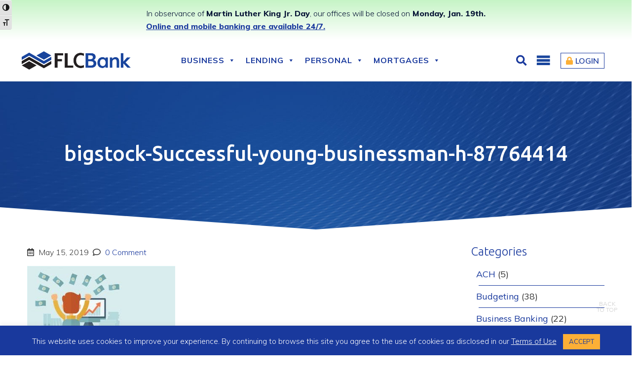

--- FILE ---
content_type: text/javascript; charset=utf-8
request_url: https://www.floridacapitalbank.com/wp-content/cache/autoptimize/autoptimize_single_74b2e033a4bd0f38e74b98fef1c6b02f.php?ver=1bd0af2ca630cfa0f4b886b6e0c1832a
body_size: 4390
content:
(function(){var requirejs,require,define;(function(undef){var main,req,makeMap,handlers,defined={},waiting={},config={},defining={},hasOwn=Object.prototype.hasOwnProperty,aps=[].slice,jsSuffixRegExp=/\.js$/;function hasProp(obj,prop){return hasOwn.call(obj,prop);}
function normalize(name,baseName){var nameParts,nameSegment,mapValue,foundMap,lastIndex,foundI,foundStarMap,starI,i,j,part,baseParts=baseName&&baseName.split("/"),map=config.map,starMap=(map&&map['*'])||{};if(name&&name.charAt(0)==="."){if(baseName){name=name.split('/');lastIndex=name.length-1;if(config.nodeIdCompat&&jsSuffixRegExp.test(name[lastIndex])){name[lastIndex]=name[lastIndex].replace(jsSuffixRegExp,'');}
name=baseParts.slice(0,baseParts.length-1).concat(name);for(i=0;i<name.length;i+=1){part=name[i];if(part==="."){name.splice(i,1);i-=1;}else if(part===".."){if(i===1&&(name[2]==='..'||name[0]==='..')){break;}else if(i>0){name.splice(i-1,2);i-=2;}}}
name=name.join("/");}else if(name.indexOf('./')===0){name=name.substring(2);}}
if((baseParts||starMap)&&map){nameParts=name.split('/');for(i=nameParts.length;i>0;i-=1){nameSegment=nameParts.slice(0,i).join("/");if(baseParts){for(j=baseParts.length;j>0;j-=1){mapValue=map[baseParts.slice(0,j).join('/')];if(mapValue){mapValue=mapValue[nameSegment];if(mapValue){foundMap=mapValue;foundI=i;break;}}}}
if(foundMap){break;}
if(!foundStarMap&&starMap&&starMap[nameSegment]){foundStarMap=starMap[nameSegment];starI=i;}}
if(!foundMap&&foundStarMap){foundMap=foundStarMap;foundI=starI;}
if(foundMap){nameParts.splice(0,foundI,foundMap);name=nameParts.join('/');}}
return name;}
function makeRequire(relName,forceSync){return function(){var args=aps.call(arguments,0);if(typeof args[0]!=='string'&&args.length===1){args.push(null);}
return req.apply(undef,args.concat([relName,forceSync]));};}
function makeNormalize(relName){return function(name){return normalize(name,relName);};}
function makeLoad(depName){return function(value){defined[depName]=value;};}
function callDep(name){if(hasProp(waiting,name)){var args=waiting[name];delete waiting[name];defining[name]=true;main.apply(undef,args);}
if(!hasProp(defined,name)&&!hasProp(defining,name)){throw new Error('No '+name);}
return defined[name];}
function splitPrefix(name){var prefix,index=name?name.indexOf('!'):-1;if(index>-1){prefix=name.substring(0,index);name=name.substring(index+1,name.length);}
return[prefix,name];}
makeMap=function(name,relName){var plugin,parts=splitPrefix(name),prefix=parts[0];name=parts[1];if(prefix){prefix=normalize(prefix,relName);plugin=callDep(prefix);}
if(prefix){if(plugin&&plugin.normalize){name=plugin.normalize(name,makeNormalize(relName));}else{name=normalize(name,relName);}}else{name=normalize(name,relName);parts=splitPrefix(name);prefix=parts[0];name=parts[1];if(prefix){plugin=callDep(prefix);}}
return{f:prefix?prefix+'!'+name:name,n:name,pr:prefix,p:plugin};};function makeConfig(name){return function(){return(config&&config.config&&config.config[name])||{};};}
handlers={require:function(name){return makeRequire(name);},exports:function(name){var e=defined[name];if(typeof e!=='undefined'){return e;}else{return(defined[name]={});}},module:function(name){return{id:name,uri:'',exports:defined[name],config:makeConfig(name)};}};main=function(name,deps,callback,relName){var cjsModule,depName,ret,map,i,args=[],callbackType=typeof callback,usingExports;relName=relName||name;if(callbackType==='undefined'||callbackType==='function'){deps=!deps.length&&callback.length?['require','exports','module']:deps;for(i=0;i<deps.length;i+=1){map=makeMap(deps[i],relName);depName=map.f;if(depName==="require"){args[i]=handlers.require(name);}else if(depName==="exports"){args[i]=handlers.exports(name);usingExports=true;}else if(depName==="module"){cjsModule=args[i]=handlers.module(name);}else if(hasProp(defined,depName)||hasProp(waiting,depName)||hasProp(defining,depName)){args[i]=callDep(depName);}else if(map.p){map.p.load(map.n,makeRequire(relName,true),makeLoad(depName),{});args[i]=defined[depName];}else{throw new Error(name+' missing '+depName);}}
ret=callback?callback.apply(defined[name],args):undefined;if(name){if(cjsModule&&cjsModule.exports!==undef&&cjsModule.exports!==defined[name]){defined[name]=cjsModule.exports;}else if(ret!==undef||!usingExports){defined[name]=ret;}}}else if(name){defined[name]=callback;}};requirejs=require=req=function(deps,callback,relName,forceSync,alt){if(typeof deps==="string"){if(handlers[deps]){return handlers[deps](callback);}
return callDep(makeMap(deps,callback).f);}else if(!deps.splice){config=deps;if(config.deps){req(config.deps,config.callback);}
if(!callback){return;}
if(callback.splice){deps=callback;callback=relName;relName=null;}else{deps=undef;}}
callback=callback||function(){};if(typeof relName==='function'){relName=forceSync;forceSync=alt;}
if(forceSync){main(undef,deps,callback,relName);}else{setTimeout(function(){main(undef,deps,callback,relName);},4);}
return req;};req.config=function(cfg){return req(cfg);};requirejs._defined=defined;define=function(name,deps,callback){if(typeof name!=='string'){throw new Error('See almond README: incorrect module build, no module name');}
if(!deps.splice){callback=deps;deps=[];}
if(!hasProp(defined,name)&&!hasProp(waiting,name)){waiting[name]=[name,deps,callback];}};define.amd={jQuery:true};}());define("../lib/almond",function(){});define('models/whenModel',[],function(){var model=Backbone.Model.extend({initialize:function(models,options){if(!this.get('key')||!this.get('comparator'))return;if('calc'==this.get('type')){var calcModel=nfRadio.channel('form-'+this.collection.options.condition.collection.formModel.get('id')).request('get:calc',this.get('key'));if('undefined'==typeof calcModel)return;this.listenTo(calcModel,'change:value',this.updateCalcCompare);this.updateCalcCompare(calcModel);}else{var fieldModel=nfRadio.channel('form-'+options.condition.collection.formModel.get('id')).request('get:fieldByKey',this.get('key'));if('undefined'==typeof fieldModel)return;fieldModel.on('change:value',this.updateFieldCompare,this);this.listenTo(nfRadio.channel('field-'+fieldModel.get('id')),'keyup:field',this.maybeupdateFieldCompare);this.updateFieldCompare(fieldModel);fieldModel.on('change:visible',this.updateFieldCompare,this);}},updateCalcCompare:function(calcModel){this.updateCompare(calcModel.get('value'));},maybeupdateFieldCompare:function(el,fieldModel,keyCode){if('checkbox'==fieldModel.get('type')){var fieldValue=('checked'==jQuery(el).attr('checked'))?1:0;}else if('listcheckbox'==fieldModel.get('type')){var fieldValue=fieldModel.get('value').join();}else if('date'==fieldModel.get('type')){var fieldValue=fieldModel.get('value');if(_.isEmpty(fieldValue)){fieldValue='1970/01/01';}
let date_mode=fieldModel.get('date_mode');if('undefined'==typeof date_mode){date_mode='date_only';}
let date=0;if('time_only'==fieldModel.get('date_mode')){date='1970/01/01';}else{date=fieldValue;}
let hour=fieldModel.get('selected_hour');if('undefined'==typeof hour){hour='00';}
let minute=fieldModel.get('selected_minute');if('undefined'==typeof minute){minute='00';}
if('date_and_time'==date_mode&&'1970/01/01'==date){fieldValue=false;}else{fieldValue=date+' '+hour+':'+minute+' UT';let dateObject=new Date(fieldValue);fieldValue=Math.floor(dateObject.getTime()/1000);}}else{var fieldValue=jQuery(el).val();}
this.updateFieldCompare(fieldModel,null,fieldValue);},updateCompare:function(value){var this_val=this.get('value');if('calc'===this.get('type')){this_val=Number(this_val);value=Number(value);}
var status=this.compareValues[this.get('comparator')](value,this_val);this.set('status',status);},updateFieldCompare:function(fieldModel,val,fieldValue){if(_.isEmpty(fieldValue)){fieldValue=fieldModel.get('value');}
if('checkbox'==fieldModel.get('type')){if(0==fieldValue){fieldValue='unchecked';}else{fieldValue='checked';}}else if('date'==fieldModel.get('type')){if(_.isEmpty(fieldValue)){fieldValue='1970/01/01';}
let date_mode=fieldModel.get('date_mode');if('undefined'==typeof date_mode){date_mode='date_only';}
let date=0;if('time_only'==fieldModel.get('date_mode')){date='1970/01/01';}else{date=fieldValue;}
let hour=fieldModel.get('selected_hour');if('undefined'==typeof hour){hour='00';}
let ampm=fieldModel.get('selected_ampm');if('undefined'!=typeof ampm){if('pm'==ampm&&'12'!=hour){hour=parseInt(hour)+12;}else if('am'==ampm&&'12'==hour){hour='00';}}
let minute=fieldModel.get('selected_minute');if('undefined'==typeof minute){minute='00';}
if('date_and_time'==date_mode&&'1970/01/01'==date){fieldValue=false;}else{fieldValue=date+' '+hour+':'+minute+' UT';let dateObject=new Date(fieldValue);fieldValue=Math.floor(dateObject.getTime()/1000);}}
this.updateCompare(fieldValue);if(!fieldModel.get('visible')){this.set('status',false);}},compareValues:{'equal':function(a,b){return a==b;},'notequal':function(a,b){return a!=b;},'contains':function(a,b){if(jQuery.isArray(a)){return a.indexOf(b)>=0;}else{if(b.indexOf('"')>=0){b=b.replace(/['"]+/g,'');return new RegExp("\\b"+b+"\\b").test(a);}
return a.toLowerCase().indexOf(b.toLowerCase())>=0;}},'notcontains':function(a,b){return!this.contains(a,b);},'greater':function(a,b){if(jQuery.isNumeric(b)){return parseFloat(a)>parseFloat(b);}else if('string'==typeof a){return 0<a.length;}},'less':function(a,b){if(jQuery.isNumeric(b)){return parseFloat(a)<parseFloat(b);}else if('string'==typeof a){return 0>=a.length;}},'greaterequal':function(a,b){return parseFloat(a)>parseFloat(b)||parseFloat(a)==parseFloat(b);},'lessequal':function(a,b){return parseFloat(a)<parseFloat(b)||parseFloat(a)==parseFloat(b);}}});return model;});define('models/whenCollection',['models/whenModel'],function(WhenModel){var collection=Backbone.Collection.extend({model:WhenModel,initialize:function(models,options){this.options=options;}});return collection;});define('models/conditionModel',['models/whenCollection'],function(WhenCollection){var model=Backbone.Model.extend({initialize:function(options){this.set('when',new WhenCollection(this.get('when'),{condition:this}));this.get('when').on('change:status',this.checkWhen,this);this.checkWhen();},checkWhen:function(){var statusResults=this.get('when').pluck('status');var connectors=this.get('when').pluck('connector');var allAND=_.every(_.values(connectors),function(v){return v=='AND'},this);if(allAND){var status=_.every(_.values(statusResults),function(v){return v;},this);}else{var status=_.some(_.values(statusResults),function(v){return v;},this);}
if(status){_.each(this.get('then'),function(then,index){nfRadio.channel('condition:trigger').request(then.trigger,this,then);},this);}else{_.each(this.get('else'),function(elseData,index){nfRadio.channel('condition:trigger').request(elseData.trigger,this,elseData);},this);}}});return model;});define('models/conditionCollection',['models/conditionModel'],function(ConditionModel){var collection=Backbone.Collection.extend({model:ConditionModel,initialize:function(models,options){this.formModel=options.formModel;}});return collection;});define('controllers/initCollection',['models/conditionCollection'],function(ConditionCollection){var controller=Marionette.Object.extend({initialize:function(formModel){this.collection=new ConditionCollection(formModel.get('conditions'),{formModel:formModel});this.listenTo(nfRadio.channel('fields'),'reset:collection',this.resetCollection);},resetCollection:function(fieldsCollection){var formModel=fieldsCollection.options.formModel;this.collection=new ConditionCollection(formModel.get('conditions'),{formModel:formModel});}});return controller;});define('controllers/showHide',[],function(){var controller=Marionette.Object.extend({initialize:function(){nfRadio.channel('condition:trigger').reply('hide_field',this.hideField,this);nfRadio.channel('condition:trigger').reply('show_field',this.showField,this);},hideField:function(conditionModel,then){var targetFieldModel=nfRadio.channel('form-'+conditionModel.collection.formModel.get('id')).request('get:fieldByKey',then.key);if('undefined'==typeof targetFieldModel)return;targetFieldModel.set('visible',false);if(!targetFieldModel.get('clean')){targetFieldModel.trigger('change:value',targetFieldModel);}
nfRadio.channel('fields').request('remove:error',targetFieldModel.get('id'),'required-error');},showField:function(conditionModel,then){var targetFieldModel=nfRadio.channel('form-'+conditionModel.collection.formModel.get('id')).request('get:fieldByKey',then.key);if('undefined'==typeof targetFieldModel)return;targetFieldModel.set('visible',true);if(!targetFieldModel.get('clean')){targetFieldModel.trigger('change:value',targetFieldModel);}
if('recaptcha'===targetFieldModel.get('type')){this.renderRecaptcha();}
if('turnstile'===targetFieldModel.get('type')){this.renderTurnstile();}
var viewEl={el:nfRadio.channel('form-'+conditionModel.collection.formModel.get('id')).request('get:el')};nfRadio.channel('form').request('init:help',viewEl);},renderRecaptcha:function(){jQuery('.g-recaptcha').each(function(){var callback=jQuery(this).data('callback');var fieldID=jQuery(this).data('fieldid');if(typeof window[callback]!=='function'){window[callback]=function(response){nfRadio.channel('recaptcha').request('update:response',response,fieldID);};}
var opts={theme:jQuery(this).data('theme'),sitekey:jQuery(this).data('sitekey'),callback:callback};grecaptcha.render(jQuery(this)[0],opts);});},renderTurnstile:function(){if(typeof turnstile==='undefined'){return;}
jQuery('.cf-turnstile, .nf-cf-turnstile').each(function(){var element=this;var sitekey=jQuery(element).data('sitekey');var fieldID=jQuery(element).data('fieldid');if(!sitekey||jQuery(element).children().length>0){return;}
try{var callbackName='nfTurnstileCallback_'+fieldID;window[callbackName]=function(token){var input=document.getElementById('nf-field-'+fieldID);if(input){input.value=token;jQuery(input).trigger('change');jQuery(input).closest('.field-wrap').removeClass('nf-error');jQuery(input).closest('.field-wrap').find('.nf-error-msg').remove();}
if(typeof nfRadio!=='undefined'&&nfRadio.channel){try{nfRadio.channel('turnstile').request('update:response',token,fieldID);}catch(e){}}};turnstile.render(element,{sitekey:sitekey,theme:jQuery(element).data('theme')||'auto',size:jQuery(element).data('size')||'normal',callback:callbackName});}catch(e){}});}});return controller;});define('controllers/changeRequired',[],function(){var controller=Marionette.Object.extend({initialize:function(){nfRadio.channel('condition:trigger').reply('set_required',this.setRequired,this);nfRadio.channel('condition:trigger').reply('unset_required',this.unsetRequired,this);},setRequired:function(conditionModel,then){var targetFieldModel=nfRadio.channel('form-'+conditionModel.collection.formModel.get('id')).request('get:fieldByKey',then.key);if('undefined'==typeof targetFieldModel)return;targetFieldModel.set('required',1);targetFieldModel.trigger('reRender',targetFieldModel);},unsetRequired:function(conditionModel,then){var targetFieldModel=nfRadio.channel('form-'+conditionModel.collection.formModel.get('id')).request('get:fieldByKey',then.key);if('undefined'==typeof targetFieldModel)return;targetFieldModel.set('required',0);targetFieldModel.trigger('reRender',targetFieldModel);nfRadio.channel('fields').request('remove:error',targetFieldModel.get('id'),'required-error');}});return controller;});define('controllers/showHideOption',[],function(){var controller=Marionette.Object.extend({initialize:function(){nfRadio.channel('condition:trigger').reply('show_option',this.showOption,this);nfRadio.channel('condition:trigger').reply('hide_option',this.hideOption,this);},showOption:function(conditionModel,then){var option=this.getOption(conditionModel,then);option.visible=true;this.updateFieldModel(conditionModel,then);},hideOption:function(conditionModel,then){var option=this.getOption(conditionModel,then);option.visible=false;this.updateFieldModel(conditionModel,then);},getFieldModel:function(conditionModel,then){return nfRadio.channel('form-'+conditionModel.collection.formModel.get('id')).request('get:fieldByKey',then.key);},getOption:function(conditionModel,then){var targetFieldModel=this.getFieldModel(conditionModel,then);var options=targetFieldModel.get('options');return _.find(options,function(option){return option.value==then.value});},updateFieldModel:function(conditionModel,then){var targetFieldModel=this.getFieldModel(conditionModel,then);var options=targetFieldModel.get('options');targetFieldModel.set('options',options);targetFieldModel.trigger('reRender');}});return controller;});define('controllers/changeValue',[],function(){var controller=Marionette.Object.extend({initialize:function(){nfRadio.channel('condition:trigger').reply('change_value',this.changeValue,this);},changeValue:function(conditionModel,then){var targetFieldModel=nfRadio.channel('form-'+conditionModel.collection.formModel.get('id')).request('get:fieldByKey',then.key);if('checkbox'==targetFieldModel.get('type')){if('unchecked'==targetFieldModel.changed.value){then.value=1;}else if('checked'==targetFieldModel){then.value=0;}}
targetFieldModel.set('value',then.value);targetFieldModel.trigger('reRender',targetFieldModel);},});return controller;});define('controllers/selectDeselect',[],function(){var controller=Marionette.Object.extend({initialize:function(){nfRadio.channel('condition:trigger').reply('select_option',this.selectOption,this);nfRadio.channel('condition:trigger').reply('deselect_option',this.deselectOption,this);},selectOption:function(conditionModel,then){var targetFieldModel=nfRadio.channel('form-'+conditionModel.collection.formModel.get('id')).request('get:fieldByKey',then.key);if(_.contains(['listselect','listcountry','liststate'],targetFieldModel.get('type'))){targetFieldModel.set('clean',false);}
var options=targetFieldModel.get('options');var option=_.find(options,{value:then.value});option.selected=1;targetFieldModel.set('options',options);if(_.contains(['listselect','listcountry','liststate'],targetFieldModel.get('type'))){targetFieldModel.set('value',option.value);}else{var value=targetFieldModel.get('value');if(_.isArray(value)){if(0>value.indexOf(option.value)){value.push(option.value);targetFieldModel.set('value','');}}else{value=option.value;}
targetFieldModel.set('value',value);}
targetFieldModel.trigger('reRender',targetFieldModel);},deselectOption:function(conditionModel,then){var targetFieldModel=nfRadio.channel('form-'+conditionModel.collection.formModel.get('id')).request('get:fieldByKey',then.key);var options=targetFieldModel.get('options');var option=_.find(options,{value:then.value});option.selected=0;targetFieldModel.set('options',options);var currentValue=targetFieldModel.get('value');if(_.isArray(currentValue)){currentValue=_.without(currentValue,then.value);}else{currentValue='';}
targetFieldModel.set('value',currentValue);targetFieldModel.trigger('reRender',targetFieldModel);},});return controller;});define('controllers/actions',[],function(){var controller=Marionette.Object.extend({actions:{},initialize:function(){nfRadio.channel('condition:trigger').reply('activate_action',this.activateAction,this);nfRadio.channel('condition:trigger').reply('deactivate_action',this.deactivateAction,this);nfRadio.channel('actions').reply('get:status',this.getStatus,this);},activateAction:function(conditionModel,thenObject){this.actions[thenObject.key]=true;console.log('activate action');},deactivateAction:function(conditionModel,thenObject){console.log('deactivate action');this.actions[thenObject.key]=false;},getStatus:function($id){return this.actions[$id];}});return controller;});var nfRadio=Backbone.Radio;require(['controllers/initCollection','controllers/showHide','controllers/changeRequired','controllers/showHideOption','controllers/changeValue','controllers/selectDeselect','controllers/actions'],function(InitCollection,ShowHide,ChangeRequired,ShowHideOption,ChangeValue,SelectDeselect,Actions){var NFConditionalLogic=Marionette.Application.extend({initialize:function(options){this.listenTo(nfRadio.channel('form'),'after:loaded',this.loadControllers);},loadControllers:function(formModel){new ShowHide();new ChangeRequired();new ShowHideOption();new ChangeValue();new SelectDeselect();new Actions();new InitCollection(formModel);},onStart:function(){}});var nfConditionalLogic=new NFConditionalLogic();nfConditionalLogic.start();});define("main",function(){});}());